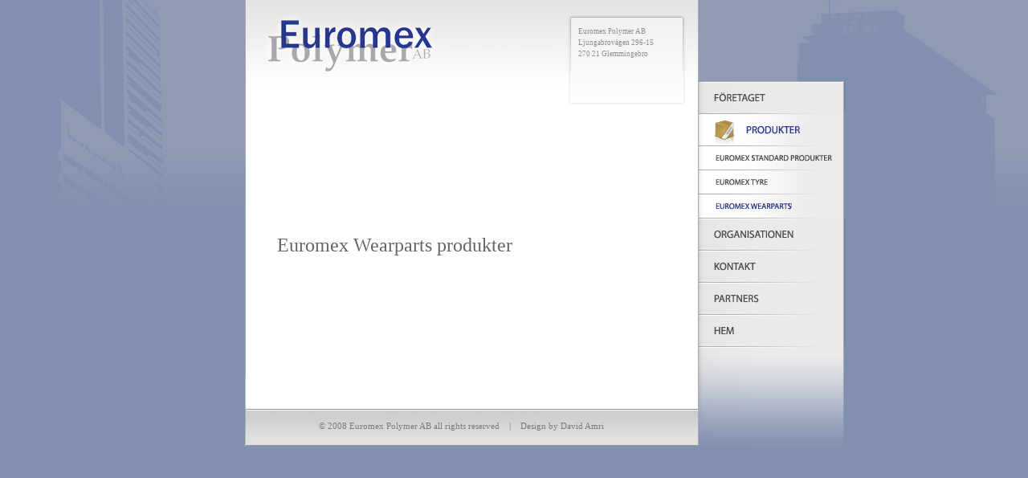

--- FILE ---
content_type: text/html
request_url: http://euromex.se/produkter_wearparts.html
body_size: 3017
content:
<!DOCTYPE html PUBLIC "-//W3C//DTD XHTML 1.0 Transitional//EN" "http://www.w3.org/TR/xhtml1/DTD/xhtml1-transitional.dtd">
<html xmlns="http://www.w3.org/1999/xhtml">
<head>
<meta http-equiv="Content-Type" content="text/html; charset=UTF-8" />
<meta name="author" content="Kreart" />
<meta name="description" content="Euromex Polymer AB. Leverantör av applikationer och produkter i polymera material." />
<meta name="keywords" content="gummiprodukter, vibrationsdämpare, massiva däck, pneumatiska däck, däck, slitdetaljer, mangan, krossar, pumpar, polymer" />
<meta name="owner" content="Euromex Polymer AB" />
<title>Euromex Polymer AB</title>
<link href="bas.css" rel="stylesheet" type="text/css" />
<link rel="shortcut icon" href="favicon.ico" />
<script type="text/javascript">
<!--
function MM_preloadImages() { //v3.0
  var d=document; if(d.images){ if(!d.MM_p) d.MM_p=new Array();
    var i,j=d.MM_p.length,a=MM_preloadImages.arguments; for(i=0; i<a.length; i++)
    if (a[i].indexOf("#")!=0){ d.MM_p[j]=new Image; d.MM_p[j++].src=a[i];}}
}
function MM_swapImgRestore() { //v3.0
  var i,x,a=document.MM_sr; for(i=0;a&&i<a.length&&(x=a[i])&&x.oSrc;i++) x.src=x.oSrc;
}
function MM_findObj(n, d) { //v4.01
  var p,i,x;  if(!d) d=document; if((p=n.indexOf("?"))>0&&parent.frames.length) {
    d=parent.frames[n.substring(p+1)].document; n=n.substring(0,p);}
  if(!(x=d[n])&&d.all) x=d.all[n]; for (i=0;!x&&i<d.forms.length;i++) x=d.forms[i][n];
  for(i=0;!x&&d.layers&&i<d.layers.length;i++) x=MM_findObj(n,d.layers[i].document);
  if(!x && d.getElementById) x=d.getElementById(n); return x;
}

function MM_swapImage() { //v3.0
  var i,j=0,x,a=MM_swapImage.arguments; document.MM_sr=new Array; for(i=0;i<(a.length-2);i+=3)
   if ((x=MM_findObj(a[i]))!=null){document.MM_sr[j++]=x; if(!x.oSrc) x.oSrc=x.src; x.src=a[i+2];}
}
//-->
</script>
<script src="Scripts/AC_RunActiveContent.js" type="text/javascript"></script>
</head>
<body onload="MM_preloadImages('images/products_on.gif','images/organization_on.gif','images/contacts_on.gif','images/partners_on.gif','images/home_on.gif','images/products_on2.gif','images/home_on2.gif','images/partners_on2.gif','images/organization_on2.gif','images/aboutus_on.gif','images/euromexpylomer_on.gif','images/euromextires_on.gif','images/euromexcrusher_on.gif','images/contacts_on2.gif')">

<div id="content">
  <div id="links"><a href="foretaget.html" onmouseout="MM_swapImgRestore()" onmouseover="MM_swapImage('About us','','images/meny/foretaget_on.png',1)"><img src="images/meny/foretaget_off.png" name="About us" width="185" height="40" border="0" id="About us" /></a><a href="produkter.html"><img src="images/meny/produkter_active.png" width="185" height="40" border="0" /></a><a href="produkter.html" onmouseout="MM_swapImgRestore()" onmouseover="MM_swapImage('pylomer','','images/meny/produkter_polymer_on.png',1)"><img src="images/meny/produkter_polymer_off.png" name="pylomer" width="185" height="30" border="0" id="pylomer" /></a><a href="produkter_tyre.html" onmouseout="MM_swapImgRestore()" onmouseover="MM_swapImage('tires','','images/meny/tyre_on.png',1)"><img src="images/meny/tyre_off.png" name="tires" width="185" height="30" border="0" id="tires" /></a><img src="images/meny/crusherparts_on.png" name="crusher parts" width="185" height="30" border="0" id="crusher parts" /><a href="organisationen.html" onmouseout="MM_swapImgRestore()" onmouseover="MM_swapImage('Organization','','images/meny/organisationen_on.png',1)"><img src="images/meny/organisationen_off.png" name="Organization" width="185" height="40" border="0" id="Organization" /></a><a href="kontakt.html" onmouseout="MM_swapImgRestore()" onmouseover="MM_swapImage('Contacts','','images/meny/kontakt_on.png',1)"><img src="images/meny/kontakt_off.png" name="Contacts" width="185" height="40" border="0" id="Contacts" /></a><a href="partners.html" onmouseout="MM_swapImgRestore()" onmouseover="MM_swapImage('Partners','','images/meny/partners_on.png',1)"><img src="images/meny/partners_off.png" name="Partners" width="185" height="40" border="0" id="Partners" /></a><a href="hem.html" onmouseout="MM_swapImgRestore()" onmouseover="MM_swapImage('Home','','images/meny/hem_on.png',1)"><img src="images/meny/hem_off.png" name="Home" width="185" height="40" border="0" id="Home" /></a><img src="images/meny/linkbottom.png" /></div>
  <div id="top">
    <div id="logo">
      <img src="images/loggor.png" width="250" height="81" /></div>
      <div id="toptext">Euromex Polymer AB<br/>Ljungabrovägen 296-15<br/>270 21 Glemmingebro</div>
  </div> <!-- 
    <div id="banner">
      <script type="text/javascript">
AC_FL_RunContent( 'codebase','http://download.macromedia.com/pub/shockwave/cabs/flash/swflash.cab#version=9,0,28,0','width','565','height','160','src','banner_stop','loop','false','quality','high','pluginspage','http://www.adobe.com/shockwave/download/download.cgi?P1_Prod_Version=ShockwaveFlash','wmode','transparent','movie','banner_stop' ); //end AC code
</script><noscript><object classid="clsid:D27CDB6E-AE6D-11cf-96B8-444553540000" codebase="http://download.macromedia.com/pub/shockwave/cabs/flash/swflash.cab#version=9,0,28,0" width="565" height="160">
<param name="movie" value="banner_stop.swf" />
        <param name="quality" value="high" /><param name="LOOP" value="false" />
        <param name="WMODE" value="transparent" />
        <embed src="banner_stop.swf" width="565" height="160" loop="false" quality="high" pluginspage="http://www.adobe.com/shockwave/download/download.cgi?P1_Prod_Version=ShockwaveFlash" type="application/x-shockwave-flash" wmode="transparent"></embed>
      </object>
    </noscript></div> -->
    <div id="main">
      <h1>Euromex Wearparts produkter</h1>
      <!-- <img src="images/crusherparts.png" border="0" /><br/> -->
      <br/>
      <br/>
      <br/>
      <br/>
      <br/>
      <br/>
      <br/>
      <br/>
    </div>
  <div id="fotter">
    <div id="bottomtext" align="center">© 2008 Euromex Polymer AB all rights reserved&nbsp;&nbsp;&nbsp;&nbsp;|&nbsp;&nbsp;&nbsp;&nbsp;Design by <a href="mailto:david_amri@hotmail.com" style="color:#7c7c7c">David Amri</a></div>
    </div>
    <div id="bottom"></div></div>

<div style="filter: alpha(opacity=0); opacity: 0; position: absolute; z-index: 1;">Moreover, these watches have water-resistant and scratch-resistant features and also <a href="http://www.watcheshop.org.uk/">rolex replica watches</a> come with a guarantee feature. These are some of the prominent factors which have made these watches slightly expensive than other <a href="http://www.luxuryrex.us/">rolex replica watches</a> and price of each model varies according to the number and kind of features incorporated in it. But, it does not imply that like originals, these <a href="http://www.ppwatchsale.com/">rolex replica watches</a> are beyond the reach of a common man. On the contrary, replica watches are designed for that <a href="http://www.rolexreplicasonline.us/">rolex replica sale</a> section of customers who want to buy Rolex but cannot afford the original ones. Previously <a href="http://www.topwatchesonline-us.com/">replica watches sale</a> were easy to identify as they weighed less as compared to originals.</div>


</body>
</html>


--- FILE ---
content_type: text/css
request_url: http://euromex.se/bas.css
body_size: 829
content:
@charset "UTF-8";
/* CSS Document */

a {text-decoration: none; color: #283891}
a:hover {text-decoration: none; color: #283891}
b {text-decoration: none; font-family:Verdana; font-size:12px; font-weight:bold; color: #283891}
h1 {text-decoration: none; font-family:Georgia; font-size:24px; font-weight:normal; color: #656565}


body {background-image: url(images/background.png);background-repeat: no-repeat; background-color:#8190af; overflow-y:scroll;
		overflow-x:hidden;
    	overflow-y:none;
		top:0px;
		margin-top:0px;}

#content {position:relative; margin-left:auto; margin-right: auto; left:-50px; top:-8px; width:571px; background-image:url(images/content.png); background-repeat:repeat-y;}

#top {left:0px; height:180px; width:565px; background-image:url(images/top3.png); background-repeat:no-repeat; top:0px;}

#toptext {position:absolute; top:40px; width:150px; left:415px; font-family:Verdana; line-height:11pt; font-size:9px; font-weight:normal; color:#8f8f8f;}

#logo {
	position:absolute;
	left:10px;
	top:25px;
	z-index: 4;
}

#banner {
	position:absolute;
	top:110px;
	left:0px;
	z-index: 3;
}

#main {padding-left:40px; padding-right:50px; margin-top:120px; font-family:Verdana; font-size:12px; font-weight:normal; color:#656565;}

#fotter {left:0px; height:100px; width:564px; background-image:url(images/fotter2.png); background-repeat:no-repeat;}

#bottomtext { position:absolute; width:540px; padding-top:70px; font-family:Verdana; font-size:8pt; font-weight:normal; color:#7c7c7c;}

#stripe {left:0px; height:27px; width:564px; background-image:url(images/stripe.gif); background-repeat:no-repeat;}

#produkter {margin: 0px 0px 50px 0px; width:470px; height:135px;}

#links {
	position:absolute;
	left:565px;
	top:109px;
	width:185px;
	height:230px;
	z-index: 1;
}
